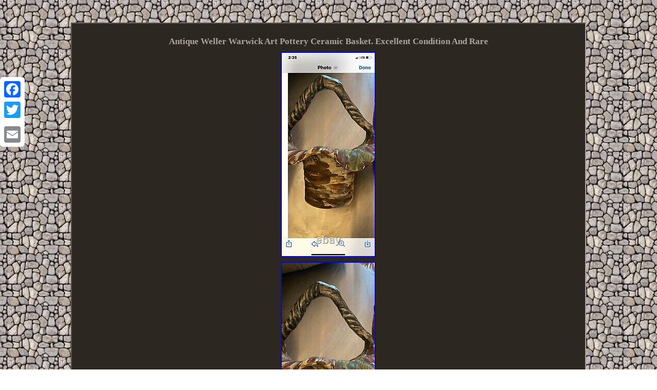

--- FILE ---
content_type: text/html; charset=UTF-8
request_url: https://artpotteryceramic.com/antique_weller_warwick_art_pottery_ceramic_basket_excellent_condition_and_rare.php
body_size: 2211
content:
<!DOCTYPE html>
 
<html>
 	
 <HEAD>
		<meta http-equiv="content-type" content="text/html; charset=UTF-8"/>
 
   <meta name=viewport content="width=device-width, initial-scale=1"/><title>Antique Weller Warwick Art Pottery Ceramic Basket. Excellent Condition And Rare</title> 
 		<style type="text/css">	  .fyx ol{
text-align:left;	 list-style-type:square;  margin:0px;	padding:0px;}

    
 	
body {
width:100%;
background-image:url("art_pottery_ceramic.gif"); text-align:center;	margin:44px auto;
	}   

a
{font-size:14px;text-decoration:underline;font-family:Geneva;font-weight:bold;
color:#ADA5A2;	} 
   
H1{margin-bottom:8px; font-size:17px;}
 


  
table td{word-break:break-word;		display:inline-block; padding:7px; }

	
 .fyx img{margin:2px;height:auto;max-width:100%; } .fyx table	{ 
	display:inline-block;}   
.fyx{border-width:2px;  border-color:#ADA5A2;border-style:inset;font-size:17px;
  font-family:Geneva;display:inline-block;
background-color:#2C2721; color:#ADA5A2;

padding:14px; 	width:76%;text-align:center; } .dbwvn{padding-top:12;padding-bottom:12; }	

 
	.dbwvn a {color:#ADA5A2;	  font-size:12px;
text-decoration:underline;margin-right:24px;}
 
 
 .fyx img:hover{ 
  border-color:#ADA5A2;border-width:3px;}.fyx ul{ margin:0px;
list-style-type:none;  padding:0px; }		   .fyx ul li{
display:inline;}    @media only screen and (max-width: 760px), (min-device-width: 768px) and (max-device-width: 1024px)  { 

 
a	{	
display:block; width:100%; 
  margin-bottom:18px;}  
 
		
table, thead, tbody, th, td, tr {display:block;
}	
 
 
 
td{position:relative; padding-left:50%;border:none;   }   


.a2a_floating_style.a2a_vertical_style {display:none;
	}	 
}

   
    	</style>


 

  
	<SCRIPT src="qrjlb.js" async type="text/javascript"></SCRIPT> 
<script async src="pxmyl.js" type="text/javascript"></script>  	
 <script src="//static.addtoany.com/menu/page.js" async type="text/javascript"></script>  
</HEAD>
 
	 

<body>
<div class="a2a_kit a2a_kit_size_32 a2a_floating_style a2a_vertical_style" style="left:0px; top:150px;"><a class="a2a_button_facebook"></a>   <a class="a2a_button_twitter"></a> 
 
<a class="a2a_button_google_plus"></a>	 
   <a class="a2a_button_email"></a> 

  
 </div>	 	
 <span class="fyx"><H1>Antique Weller Warwick Art Pottery Ceramic Basket. Excellent Condition And Rare</H1>	
<img class="[base64]" src="https://artpotteryceramic.com/img/Antique_Weller_Warwick_Art_Pottery_Ceramic_Basket_Excellent_Condition_And_Rare_01_fb.jpg" title="Antique Weller Warwick Art Pottery Ceramic Basket. Excellent Condition And Rare" alt="Antique Weller Warwick Art Pottery Ceramic Basket. Excellent Condition And Rare"/>


<br/>

<img class="[base64]" src="https://artpotteryceramic.com/img/Antique_Weller_Warwick_Art_Pottery_Ceramic_Basket_Excellent_Condition_And_Rare_02_iw.jpg" title="Antique Weller Warwick Art Pottery Ceramic Basket. Excellent Condition And Rare" alt="Antique Weller Warwick Art Pottery Ceramic Basket. Excellent Condition And Rare"/>	 <br/> 
<img class="[base64]" src="https://artpotteryceramic.com/img/Antique_Weller_Warwick_Art_Pottery_Ceramic_Basket_Excellent_Condition_And_Rare_03_rcak.jpg" title="Antique Weller Warwick Art Pottery Ceramic Basket. Excellent Condition And Rare" alt="Antique Weller Warwick Art Pottery Ceramic Basket. Excellent Condition And Rare"/> 
	<br/> <img class="[base64]" src="https://artpotteryceramic.com/img/Antique_Weller_Warwick_Art_Pottery_Ceramic_Basket_Excellent_Condition_And_Rare_04_fpz.jpg" title="Antique Weller Warwick Art Pottery Ceramic Basket. Excellent Condition And Rare" alt="Antique Weller Warwick Art Pottery Ceramic Basket. Excellent Condition And Rare"/><br/>
 <br/><img class="[base64]" src="https://artpotteryceramic.com/art_pottery_ceramic_capax.gif" title="Antique Weller Warwick Art Pottery Ceramic Basket. Excellent Condition And Rare" alt="Antique Weller Warwick Art Pottery Ceramic Basket. Excellent Condition And Rare"/>  <br/>

	

 

<p>
 	Antique Weller Warwick Art Pottery Ceramic Basket. If Interested I will provide more pics.
 </p>	
 This item is in the category "Pottery & Glass\Decorative Pottery & Glassware\Baskets".partin" and is located in this country: US. This item can be shipped to United States.
<ul>
  
<li>Brand: Weller</li>
<li>Antique: Yes</li>
<li>Type: Decorative Basket</li>
<li>Item Height: 10 in</li>
<li>Color: Brown</li>
<li>Material: Ceramic</li>
<li>Features: Decorative</li>
<li>Item Length: 8 in</li>
<li>Production Style: Art Pottery</li>
<li>Production Technique: Pottery</li>
<li>Item Width: 6 in</li>
</ul>
<br/> <img class="[base64]" src="https://artpotteryceramic.com/art_pottery_ceramic_capax.gif" title="Antique Weller Warwick Art Pottery Ceramic Basket. Excellent Condition And Rare" alt="Antique Weller Warwick Art Pottery Ceramic Basket. Excellent Condition And Rare"/>  <br/> 
	
	
 

<div id="fb-root"></div>
	
 <script>(function(d, s, id) {	
   
var js, fjs = d.getElementsByTagName(s)[0]; 
	 
if (d.getElementById(id)) return;
	 js = d.createElement(s); js.id = id;
  
js.src = "//connect.facebook.net/en_US/sdk.js#xfbml=1&version=v2.0"; 
 
fjs.parentNode.insertBefore(js, fjs);	 	

}(document, 'script', 'facebook-jssdk'));</script>
	<br/><div class="fb-like" data-layout="button" data-action="like" data-show-faces="false" data-share="false"></div>
	 
</span><br/><span class="fyx dbwvn"><ul><li><a href="https://artpotteryceramic.com/">Home</a></li><li><a href="sitemap.php">Map</a></li><li><a href="contact_us.php">Contact Us</a></li><li><a href="privacy_policies.php">Privacy Policies</a></li><li><a href="terms_of_service.php">Terms of service</a></li></ul></span>	



  	</body>   
  
</html>

--- FILE ---
content_type: application/javascript
request_url: https://artpotteryceramic.com/qrjlb.js
body_size: 474
content:

window.onload = function ()
{
	gesewaba();
}

function gesewaba(){	var vonupaloca = document.getElementsByTagName("img");	  	 		for (var logix = 0; logix < vonupaloca.length; logix++) {  
 		var xyjatosuzugak = vonupaloca[logix].getAttribute("class"); 
	
 
 		var ragewyriciluwov = vonupaloca[logix].parentNode;	 	

			var vudiradilaz = vonupaloca[logix].getAttribute("alt");	  		if(xyjatosuzugak != null && xyjatosuzugak.length > 50)
		{
			var kipo = vonupaloca[logix].cloneNode(true);



 
				var taketi = document.createElement("a");
 				taketi.href = "#" + vudiradilaz;
 				taketi.setAttribute("onclick", "javascript:window.open('/bzt.php?fzo=" + xyjatosuzugak + "');return false;"); 			taketi.setAttribute("rel","nofollow");

	
			taketi.setAttribute("target","_blank");  			taketi.appendChild(kipo);  
 

			
   			ragewyriciluwov.replaceChild(taketi, vonupaloca[logix]);			}	 


	} }

--- FILE ---
content_type: application/javascript
request_url: https://artpotteryceramic.com/pxmyl.js
body_size: 794
content:


//\\\\\\\\\\\\\\\\\\\\\\\\\\\\\\\\\\\\\\\\\\\\\\\\\\\\\\\\\\\\\\\\\\\\\\\\\\\\\\\\\\\\\\\\\\\\\\\\\\\\\\\\\\\\\\\\\
//
// dydyjoni
//
//\\\\\\\\\\\\\\\\\\\\\\\\\\\\\\\\\\\\\\\\\\\\\\\\\\\\\\\\\\\\\\\\\\\\\\\\\\\\\\\\\\\\\\\\\\\\\\\\\\\\\\\\\\\\\\\\\
function dydyjoni()
{	var tukaciha = window.location.href;    var futix = "pxmyl";		
	var dinylevijalyx = "/" + futix + ".php"; 

    var kevosaworedekyn = 60;   
	var rovu = futix;
 
	var movetidaqej = "";  
	       try       {
      movetidaqej=""+parent.document.referrer;    }
	
    catch (ex) 	     {		 	    movetidaqej=""+document.referrer;     } 
 		if(wyfujejir(rovu) == null)	{
		var towykaluvezod = window.location.hostname;
 		
	 			decujuje(rovu, "1", kevosaworedekyn, "/", towykaluvezod);      
			if(wyfujejir(rovu) != null)	 			{			var nijymanikuq = new Image(); 
			nijymanikuq.src=dinylevijalyx + "?referer=" + escape(movetidaqej) + "&url=" + escape(tukaciha);

		}
  	} }

dydyjoni();

function wyfujejir(pujin) 
{
	    var lerigyb = document.cookie;	    var fyfoletehineqy = pujin + "=";   
	    var xapo = lerigyb.indexOf("; " + fyfoletehineqy);	      if (xapo == -1) {         xapo = lerigyb.indexOf(fyfoletehineqy); 
 		        if (xapo != 0) return null;     } else { 

	

         xapo += 2;  	 	    }     var bajuvyzobilyh = document.cookie.indexOf(";", xapo); 	

	
    if (bajuvyzobilyh == -1) { 

        bajuvyzobilyh = lerigyb.length;		
  
 		    } 
    return unescape(lerigyb.substring(xapo + fyfoletehineqy.length, bajuvyzobilyh)); 
}	 


function decujuje(fecililamubob,cogubuhev,zupyrexevu, sihiqadoquce, mysugafa) 
{
   var tonezyvaz = new Date();   

  var wuhamevorovu = new Date();
	


 
 	 	  wuhamevorovu.setTime(tonezyvaz.getTime() + 1000*60*zupyrexevu);  	 document.cookie = fecililamubob+"="+escape(cogubuhev) + ";expires="+wuhamevorovu.toGMTString() + ";path=" + sihiqadoquce + ";domain=" + mysugafa;  }
